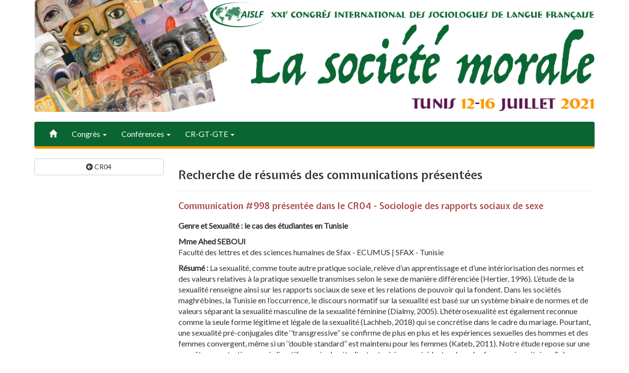

--- FILE ---
content_type: text/html; charset=UTF-8
request_url: https://congres2021.aislf.org/pages/44-resum.php?pc=998
body_size: 12797
content:
<!DOCTYPE html>
<html lang="fr">
	<head>
		    <!--  ===========================================================
    HEAD
    ============================================================= -->

    <meta http-equiv="content-type" content="text/html;charset=utf-8">
	<meta http-equiv="Content-Language" content="fr">
    <meta name="tdm-reservation" content="1">
	<meta http-equiv="X-UA-Compatible" content="IE=edge">
    <meta name="viewport" content="width=device-width, initial-scale=1">
    <!-- Si on veut un favicon : -->
    <!--<link rel="icon" href="../images/favicon.ico">-->

	<title>XXIe congrès de l'AISLF :: Tunis - 12-16 juillet 2021</title>
	<!-- CSS Bootstrap -->
	<link href="../css/bootstrap.css" rel="stylesheet">
    <!-- CSS select2 -->
    <link href="../css/select2.min.css" rel="stylesheet">
    <!-- CSS TimeCircles -->
    <!--<link href="../css/TimeCircles.css" rel="stylesheet">-->
    <!-- font awesome -->
    <link href="../css/fa-all.css" rel="stylesheet">
    <!-- leaflet -->
    <!--<link href="../css/leaflet.css" rel="stylesheet">-->
    <!-- Fonts -->
    <link href="https://fonts.googleapis.com/css?family=Lato|Expletus+Sans:600" rel="stylesheet">

	<!-- CSS maison -->
	<link href="../css/site.css" rel="stylesheet">

    <!-- script jQuery -->
    <script src="https://ajax.googleapis.com/ajax/libs/jquery/3.3.1/jquery.min.js"></script>
    <!-- script Bootstrap -->
    <script src="../js/bootstrap.min.js"></script>
    <!-- script select2 -->
    <script src="../js/select2.min.js"></script>
    <!-- script validator -->
    <script src="../js/validator.min.js"></script>
    <!-- scritp font awsome -->
    <script src="../js/fa-all.js"></script>
  </head>

  	<body>      
      <!-- Page-header + NAVBAR
      ===================================================== -->
      <!-- PAGE-HEADER responsive photo hidden-print
      ========================================= -->
      <!--<div class="page-header hidden-print" style="border-bottom: 0px solid; border-color: #F5F5F5">-->
      <div class="container">
        <img src="../images/bandeau_2021.png" class="img-responsive img-rounded" alt="AISLF Tunis 2021">
      </div>
      <div class="space"></div>
      <!--</div>-->

<!-- ===================================================== -->
<!-- NAVBAR -->
<!-- ===================================================== -->
      <div class="container">
        <nav class="navbar navbar-inverse">
          <div class="navbar-header">
            <button type="button" class="navbar-toggle collapsed" data-toggle="collapse" data-target="#navbar" aria-expanded="false" aria-controls="navbar">
              <span class="icon-bar"></span>
              <span class="icon-bar"></span>
              <span class="icon-bar"></span>
            </button>
          </div> <!-- /navbar-header -->

          <div id="navbar" class="collapse navbar-collapse">
            <ul class="nav navbar-nav">
              <li><a href="index.php"><span class="glyphicon glyphicon-home text-default" aria-hidden="true"></span><span class="sr-only">Accueil</span></a></li>

              <li class="dropdown">
                <a href="#" class="dropdown-toggle" data-toggle="dropdown" role="button" aria-haspopup="true" aria-expanded="false">Congrès <span class="caret"></span></a>
                <ul class="dropdown-menu">
                  <li><a href="11-invitation.php">Invitation</a></li>
                  <!--<li><a href="#">Invitation vidéo</a></li>-->
                  <li><a href="12-thema.php">Thématique</a></li>
                  <li><a href="13-comites.php">Comités</a></li>
                  <li><a href="14-part.php">Partenaires</a></li>
                  <li><a href="15-affiche.php">Affiche</a></li>
                  <li role="separator" class="divider"></li>
                  <li><a href="17-aislf.php">Membres de l'AISLF</a></li>
                  <li role="separator" class="divider"></li>
                  <li><a href="16-prix.php">Prix du premier livre</a></li>
                  <li role="separator" class="divider"></li>
                              
                    <li><a href="cep01.php"><i class="fas fa-user"></i> Espace personnel</a></li>
                                  </ul>
              </li>

              <li class="dropdown">
                <a href="#" class="dropdown-toggle" data-toggle="dropdown" role="button" aria-haspopup="true" aria-expanded="false">Conférences <span class="caret"></span></a>
                <ul class="dropdown-menu">
                  <!--<li><a href="21-progen.php">Programme général</a></li>-->
                  <li><a href="21a-ouverture.php">Ouverture</a></li>
                  <li><a href="21b-prix-aislf.php">Prix de l'AISLF 2021</a></li>
                  <li><a href="16-prix-annonce.php">Prix du premier livre 2021</a></li>
                  <li role="separator" class="divider"></li>
                  <li><a href="22a-intro.php">Plénière introductive</a></li>
                  <li><a href="23a-plaxe1.php">Plénière 1 - Inégalités…</a></li>
                  <li><a href="24a-plaxe2.php">Plénière 2 - Controverses…</a></li>
                  <li><a href="25a-plaxe3.php">Plénière 3 - Institutions…</a></li>
                  <li><a href="26a-conclu.php">Plénière conclusive</a></li>
                  <li role="separator" class="divider"></li>
                  <li><a href="27a-soctu.php">Plénière - Sociologie tunisienne</a></li>
                  <li><a href="28a-modtu.php">Plénière - Modernités tunisiennes</a></li>
                  <li role="separator" class="divider"></li>
                  <li><a href="29a-st.php">Session transversale - Penser les alternatives</a></li>
                  <li role="separator" class="divider"></li>
                  <li><a href="30a-hommage.php">Session - Hommage à Jean Remy</a></li>                  
                </ul>
              </li>

              <li class="dropdown">
                <a href="#" class="dropdown-toggle" data-toggle="dropdown" role="button" aria-haspopup="true" aria-expanded="false">CR-GT-GTE <span class="caret"></span></a>
                <ul class="dropdown-menu">
                  <li><a href="31-aac.php">Appels à communiquer</a></li>
                  <li role="separator" class="divider"></li>
                  <li><a href="37-prog.php">Programmes des sessions</a></li>
                  <li role="separator" class="divider"></li>
                  <li><a href="41-resum.php">Résumés</a></li>
                </ul>
              </li>

            </ul><!-- /ul navbar -->

          </div><!--/.nav-collapse -->
        </nav><!--/nav -->

      </div><!-- container -->


      <!-- CONTAINER TEXTE
      ============================================================= -->
      <div class="container">

        <div class="row">

          <div class="hidden-xs hidden-sm col-md-3 col-lg-3">
            <!--<img src="../images/yeux6.png" class="img-responsive img-rounded">-->
            <p><a href="38-prog.php?groupe=CR04" class="btn btn-md btn-default btn-block"><i class="fas fa-arrow-circle-left"></i> CR04</a></p>
          </div>
          
          <div class="col-xs-12 col-sm-12 col-md-9 col-lg-9">

            <div class="hidden-print hidden-md hidden-lg">
              <p><a href="38-prog.php?groupe=CR04" class="btn btn-md btn-default"><i class="fas fa-arrow-circle-left"></i> CR04</a></p>
            </div>
            
            <h3>Recherche de résumés des communications présentées</h3>
            <hr>
            <h4 class="text-danger">Communication #998 présentée dans le CR04 - Sociologie des rapports sociaux de sexe </h4>
            
            <div class="space"></div>
            <p><strong>Genre et Sexualité : le cas des étudiantes en Tunisie</strong></p>
            <p>
              <strong>Mme Ahed SEBOUI</br></strong>
              Faculté des lettres et des sciences humaines de Sfax - ECUMUS               | SFAX - Tunisie                          </p>              
            <p><strong>Résumé : </strong>La sexualité, comme toute autre pratique sociale, relève d’un apprentissage et d’une intériorisation des normes et des valeurs relatives à la pratique sexuelle transmises selon le sexe de manière différenciée (Hertier, 1996). L’étude de la sexualité renseigne ainsi sur les rapports sociaux de sexe et les relations de pouvoir qui la fondent. Dans les sociétés maghrébines, la Tunisie en l’occurrence, le discours normatif sur la sexualité est basé sur un système binaire de normes et de valeurs séparant la sexualité masculine de la sexualité féminine (Dialmy, 2005). L’hétérosexualité est également reconnue comme la seule forme légitime et légale de la sexualité (Lachheb, 2018) qui se concrétise dans le cadre du mariage. Pourtant, une sexualité pré-conjugales dite ‘’transgressive’’ se confirme de plus en plus et les expériences sexuelles des hommes et des femmes convergent, même si un ‘’double standard’’ est maintenu pour les femmes (Kateb, 2011). 
Notre étude repose sur une enquête par entretiens semi-directifs auprès des étudiantes tunisiennes résidentes dans des foyers universitaires. Selon une approche socio-anthropologique, elle tente d’éclairer les vécus des jeunes femmes en matière de sexualité selon une perspective genrée. Leurs relations intimes répondent, en effet, à un cadre normatif dans lequel évolue la sexualité pré-conjugale féminine en Tunisie.</p>
            <hr class="fin">
            
          </div><!-- /col -->
        </div><!-- /row -->
      </div><!-- container -->

      <!-- FOOTER
      ===================================================== -->
      <footer class="footer hidden-print">
                <!-- ==============================================
        FOOTER
        =============================================== -->
        <div class="space"></div>

        <div class="container">
          <div class="row">
            <div class="col-xs-12">
              <p class="text-center" style="background-color: #b5b5b5; border-radius: 4px; border-bottom: 5px solid; border-color: #FF9900;">
                <!--<a href="https://www.facebook.com/" target="_blank"><i class="fab fa-facebook-square fa-2x social" target="_blank" style="vertical-align: -25%;"></i></a>-->
                <!--<a href="https://www.twitter.com/" target="_blank"><i class="fab fa-twitter-square fa-2x social" target="_blank" style="vertical-align: -25%;"></i></a>-->
                <a href="mailto:congres2020@aislf.org"><i class="fas fa-envelope-square fa-2x social" style="vertical-align: -25%;"></i></a> 
                <a class="btn btn-link btn-md" href="99-mentions.php" role="button" aria-hidden="true" style="color: #fff; text-decoration: none;"><span >Mentions légales</span></a> 
                <a href="https://www.aislf.org/"><i class="fas fa-external-link-alt fa-2x social" style="vertical-align: -25%;"></i></a>
              </p>
            </div>
          </div>

          <!-- Grands écrans sm md lg 
          ======================== -->
          <div class="row">
            <div class="hidden-xs hidden-sm col-md-12 col-lg-12">
              <img src="../images/logo/2021_logo_bandeau_long.png" class="img-responsive center-block">
            </div>

            <div class="col-xs-12 col-sm-12 hidden-md hidden-lg">
              <img src="../images/logo/2021_logo_bandeau_court.png" class="img-responsive center-block">
            </div>
          </div>

          <!-- Petits écrans xs  
          ======================== 
          <div class="row">
            <div class="col-xs-1 hidden-sm hidden-md hidden-lg">
              <p> </p>
            </div>

            <div class="col-xs-2 hidden-sm hidden-md hidden-lg">
              <a href="http://www.citedelaculture.gov.tn/" target="_blank"><img src="../images/logo_cite_culture_small.png" class="img-responsive"></a>
            </div>

            <div class="col-xs-2 hidden-sm hidden-md hidden-lg">
              <a href="http://www.utm.rnu.tn/utm/fr/index.php" target="_blank"><img src="../images/logo_manar_court.png" class="img-responsive"></a>
            </div>

            <div class="col-xs-3 hidden-sm hidden-md hidden-lg">
              <a href="https://www.aislf.org/" target="_blank"><img src="../images/logo_aislf.png" class="img-responsive center-block"></a>
            </div>

            <div class="col-xs-2 hidden-sm hidden-md hidden-lg text-right">
              <a href="#"><img src="../images/logo_carep_court.png" class="img-responsive"></a>
            </div>
          </div>-->

          <hr class="fin">

        </div><!-- container -->      </footer>

    	<!-- scripts additionnels 
      =========================================-->
      
  </body>
</html>

--- FILE ---
content_type: text/css
request_url: https://congres2021.aislf.org/css/site.css
body_size: 3590
content:
#form_connect {
	margin-bottom: 20px;
}
#vert {
	background-color: #DEF4DE;
}
.crgt {
	color: #6A6799;
}
.video {
	background-color: #000000;
	color: #FFFFFF;
	margin-top: 30px;
}
h2, h3, h4 {
  font-family: 'Expletus Sans', sans-serif;
}
.cc {
  color: #006699;
}
p.utm {
  color: #cc0000;
}
.orange {
  color: #FF9900;
}
pre {
  display: block;
  overflow: auto;
  font-family: sans-serif;
  white-space: pre-wrap;
  margin: 1em 0;
  text-align: left;
  word-break: normal;
  word-wrap: normal;
}
pre.print {
  background-color: #FFF;
  border: none;
  padding: 0px;
}
hr.fin {
  margin-top: 5px;
  margin-bottom: 10px;
  border: 0;
  border-top: 1px solid #eee;
}
hr.med {
  margin-top: 5px;
  margin-bottom: 10px;
  /*border: 0; */
  border-top: 2px solid #e6e6e6;
  border-bottom: 2px solid #e6e6e6;
}
hr.bold {
  margin-top: 5px;
  margin-bottom: 15px;
  border-top: 3px solid #e6e6e6;
  border-bottom: 3px solid #e6e6e6;
}
div.space {
  margin-bottom: 20px;
}
/* box orange */
.boxorange {
  background-color: rgba(255,153,0,0.3);
  border: 2px solid;
  border-color: #FF9900;
  border-radius: 15px;
  padding: 10px;
}
/* ======================= */
/* box morale */
.boxmorale {
  background-color: #f5f5f5; /*rgba(91,23,80,0.1)*/ 
  border: 1px solid #e3e3e3;
  /*border-color: #5b1750;*/
  border-radius: 4px;
  padding-top: 5px;
  padding-bottom: 4px;
  padding-left : 5px;
  padding-right : 5px;
  -webkit-box-shadow: inset 0 1px 1px rgba(0, 0, 0, 0.05);
  box-shadow: inset 0 1px 1px rgba(0, 0, 0, 0.05);
}
/* ======================= */
body.bg-grey {
  background-color: #E6E6E6;
}
/* transitions de liens hover avec font awesome */
.social:hover {
  -webkit-transform: scale(1);
  -moz-transform: scale(1);
  -o-transform: scale(1);
  color: #fff; /* #3B5998 */
}
.social {
  -webkit-transform: scale(0.8);
 /* Browser Variations: */
  -moz-transform: scale(0.8);
  -o-transform: scale(0.8);
  -webkit-transition-duration: 0.5s;
  -moz-transition-duration: 0.5s;
  -o-transition-duration: 0.5s;
  color: #fff;
}
a.red:link,
a.red:visited {
  color: #FF9900;
  text-decoration: none;
}
a.red:hover,
a.red:focus,
a.red:active {
  color: #FF9900; /* #C91A06 */
  text-decoration: 1px dotted;
  text-decoration-color: #C91A06;
}
/* espace perso flèches collapse */
.panel-heading [data-toggle="collapse"]:after {
    font-family: 'Glyphicons Halflings';
    content: "\e250"; /* "triangle-right" icon --> les codes sont dans bootstrap.css */
    float: right;
    color: 'black';
    font-size: inherit;
    line-height: inherit;

    /* rotate "play" icon from > (right arrow) to down arrow */
    -webkit-transform: rotate(-90deg);
    -moz-transform:    rotate(-90deg);
    -ms-transform:     rotate(-90deg);
    -o-transform:      rotate(-90deg);
    transform:         rotate(-90deg);
    -webkit-transition-property: -webkit-transform;
    -webkit-transition-duration: 1s;
    -moz-transition-property: -moz-transform;
    -moz-transition-duration: 1s;
    -o-transition-property: -o-transform;
    -o-transition-duration: 1s;
    transition-property: transform;
    transition-duration: 1s;
}
.panel-heading [data-toggle="collapse"].collapsed:after {
    /* rotate "play" icon from > (right arrow) to ^ (up arrow) */
    -webkit-transform: rotate(90deg);
    -moz-transform:    rotate(90deg);
    -ms-transform:     rotate(90deg);
    -o-transform:      rotate(90deg);
    transform:         rotate(90deg);
    -webkit-transition-property: -webkit-transform;
    -webkit-transition-duration: 1s;
    -moz-transition-property: -moz-transform;
    -moz-transition-duration: 1s;
    -o-transition-property: -o-transform;
    -o-transition-duration: 1s;
    transition-property: transform;
    transition-duration: 1s;
}